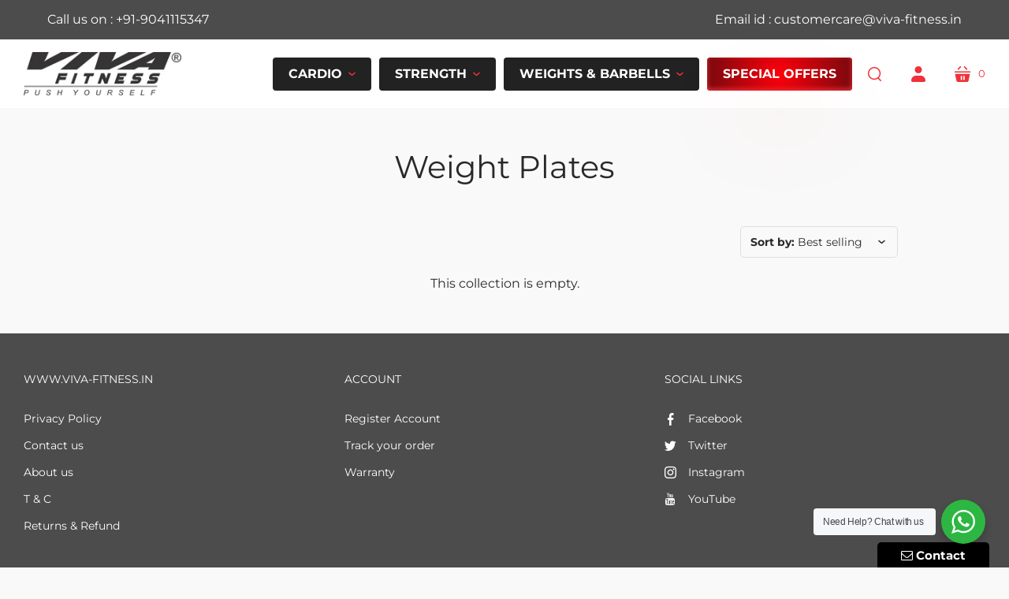

--- FILE ---
content_type: text/css
request_url: https://www.viva-fitness.in/cdn/shop/t/3/assets/custom.css?v=92733701510774550621688363630
body_size: 687
content:
.video_column .quote_col.col-12.col-md-4{margin-bottom:30px}.text_form svg.slideshow-slide__image.slideshow-slide__placeholder{display:none}.cutom_video iframe{width:100%;height:200px}.cutom_video{padding:50px 0}.cutom_video .container{max-width:1349px;width:100%;padding:0 15px}article.home-inline-text a{color:#000}.slideshow-slide__overlay{background-color:transparent!important}.text_form .module-inline-item{position:relative}.text_form .home-inline-text{position:absolute;top:50%;left:50%;transform:translate(-50%,-50%);width:90%;background-color:#ffffffc9;padding:7px 0}.text_form .home-inline-text p.home-inline-cta{margin:0}.text_form .home-inline-text p.home-inline-cta a{display:flex;justify-content:center;text-decoration:none}#shopify-section-template--16237493453036__1658135157410c435d .section__header{margin-top:0}#shopify-section-template--16237493453036__1658135157410c435d .collection-card{position:relative;margin-bottom:30px}#shopify-section-template--16237493453036__1658135157410c435d .collection-card .collection-card__info{position:absolute;top:50%;width:100%;margin:0}#shopify-section-template--16237493453036__1658135157410c435d .collection-card .collection-card__info a.collection-card__title{background-color:#ffffffc9;padding:10px 0;width:50%;margin:auto;font-weight:700;text-transform:uppercase}.top_bar{display:flex;justify-content:space-between}.header-promotion-bar a.header-promotion-text{display:none}.top_bar .left a.top_bar_phone1{margin-right:15px}summary.header-nav__tier-1-link{background-color:#222;margin-right:10px;border-radius:4px;color:#fff;font-weight:600}.header-nav__tier-1-link:hover{color:#fff!important}.about_content p{max-width:100%!important}.about_content svg.placeholder-svg.feature-image{display:none}.main-content{padding:0 15px!important}.template-collection .main-content{padding-top:0!important}.product__app button{background-color:#f03139!important;width:100%;padding:18px 0;margin-top:10px;border-radius:4px;font-weight:600;font-size:12px!important}.collection-products .product-list-item-title{background-color:#e3e3e3;min-height:60px;display:flex;justify-content:center;align-items:center;padding:10px 5px}.collection-products .product-list-item-title a:hover{text-decoration:none}.video-box-inner iframe{width:100%;height:100%}.video_column .container{max-width:1349px}.video-box-inner{height:250px}.header-nav__tier-2 a:hover{text-decoration:none!important;background-color:#000}.custom_collection li.collection-card{position:relative;margin-bottom:20px}.custom_collection li.collection-card .collection-card__info{position:absolute;top:80%;width:100%;margin:0;display:flex;justify-content:center}.custom_collection li.collection-card .collection-card__info .collection-card__title{margin:0;width:60%;text-align:center;background-color:#ffffffba;padding:10px 0}.header-nav__tier-2{background:#222!important;border:1px solid #222222!important}.header-nav__tier-2-link{color:#fff!important}.text_form article.home-inline-text:hover{background-color:#222}.text_form article.home-inline-text:hover a{color:#fff}.text_form a{font-size:18px;font-weight:700}.header-nav__tier-2 a:hover{background-color:#fff;color:#000!important}.header-nav .header-nav__tier-1-item:last-child{border-radius:4px;background:radial-gradient(circle,#ff000b,#76090e);box-shadow:#f03139 0 50px 100px -20px,#f03139 0 30px 60px -30px,#f03139 0 -2px 6px inset}.header-nav__tier-1-item:last-child a{color:#fff;font-weight:700}.header-nav__tier-1-item:last-child a:hover{text-decoration:none}#shopify-section-template--16280435458284__b9aef5cf-4148-4df6-bc35-e4f5e2fc6648{display:none}@media only screen and (max-width: 767px){.slideshow-slide__content{display:flex;justify-content:center}.site-header .site-header__wrapper{padding:0 10px}.footer-columns .footer-link-list{flex:none;width:50%;max-width:50%}.footer-link-list ul{margin:0;padding:0;display:flex;flex-direction:column;justify-content:start;text-align:start}.footer-link-list li:before{content:""!important;display:none!important}.footer-title{display:flex}.footer-link-list li{padding:0!important}.footer-columns{flex-direction:row!important;flex-wrap:wrap!important}.footer-columns .footer-link-list{width:50%!important;flex:none!important}.text_form .module-inline-item,#shopify-section-template--16237493453036__1658135157410c435d li.collection-card{padding:0!important}.top_bar .left,.top_bar .right{width:100%}.top_bar{display:flex;justify-content:space-between;flex-direction:column}.top_bar .left{width:100%;display:flex;flex-direction:column}.top_bar .left a.top_bar_phone1{width:100%}.main-footer{padding:50px 15px!important}#shopify-section-general-announcement-bar{display:none}.video_column .quote_col.col-12.col-md-4{margin-bottom:10px;padding:0}section.text_form.module-container.default-style .module-inner{padding:0}section.collection-list.default-style.row-of-2 ul.collection-list__wrapper{padding:0}section.testimonials.module-container.default-style.dynamic-testimonials .section-wrapper{padding:0}div#shopify-section-template--16237493453036__16581398756f5d3a78 .module-inner{padding:0}div#shopify-section-template--16237493453036__1658125592a2d9dc42 .module-inner,#shopify-section-template--16237493453036__1658125592a2d9dc42 .module-inner .module-inline-item{margin-top:0}.video-box-inner{height:200px}.collection__action-wrapper.products-per-row-4{padding:0}.collection__filters{display:flex;justify-content:start!important}.collection-sort{width:100%!important}.collection-header-wrapper{margin-bottom:0!important}.collection__action-wrapper.products-per-row-4{margin-top:0!important}.full-width .flickity-enabled .slideshow-slide__content{padding:10px 55px 30px!important}#shopify-section-template--16280435458284__b9aef5cf-4148-4df6-bc35-e4f5e2fc6648{display:block}#shopify-section-template--16280435458284__b9aef5cf-4148-4df6-bc35-e4f5e2fc6648 .content-width .slideshow__wrapper{width:100%;height:100%;padding:0}#shopify-section-template--16280435458284__b9aef5cf-4148-4df6-bc35-e4f5e2fc6648 .full-width .slideshow__wrapper.flickity-enabled{padding-bottom:0}#shopify-section-template--16280435458284__16581231243908f5b7{display:none}}.product__text.rte a{border:0;color:#fff;background:#000;display:inline-block;background-color:#f03139!important;width:100%;padding:15px 0;margin-top:10px;border-radius:4px;font-weight:600;font-size:14px!important;text-align:center}div#shopify-block-d3adc8a6-3f2a-418c-a507-b693b5c0d38b{text-align:center}div#shopify-section-template--16280435556588__16641839566d5f05ea{background-color:#eaeaea;padding:10px}
/*# sourceMappingURL=/cdn/shop/t/3/assets/custom.css.map?v=92733701510774550621688363630 */
